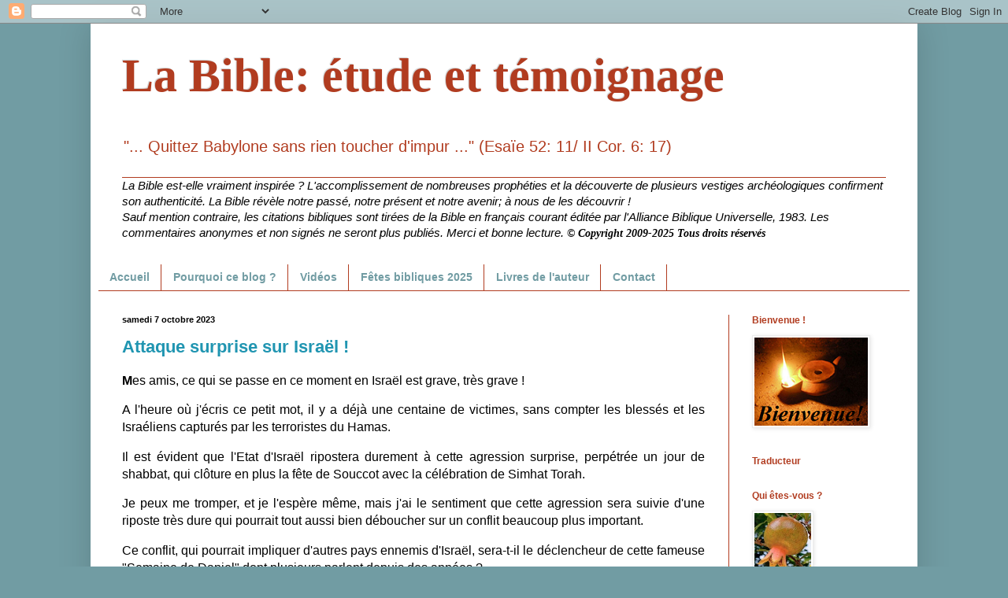

--- FILE ---
content_type: text/html; charset=UTF-8
request_url: https://bibleetudeettemoignage.blogspot.com/b/stats?style=BLACK_TRANSPARENT&timeRange=ALL_TIME&token=APq4FmAzMSbQSA6lRpb2R0QeYGetJ2U-szbe10z6VS7DNR8qjyfH-cR613z6mH9cYoIx5Kc-ibrlRLN-sGcSYYKd49UJWKLDxA
body_size: -14
content:
{"total":267171,"sparklineOptions":{"backgroundColor":{"fillOpacity":0.1,"fill":"#000000"},"series":[{"areaOpacity":0.3,"color":"#202020"}]},"sparklineData":[[0,93],[1,49],[2,35],[3,32],[4,19],[5,32],[6,23],[7,20],[8,66],[9,18],[10,21],[11,7],[12,13],[13,7],[14,4],[15,10],[16,11],[17,6],[18,49],[19,9],[20,9],[21,28],[22,22],[23,8],[24,15],[25,10],[26,17],[27,38],[28,98],[29,40]],"nextTickMs":900000}